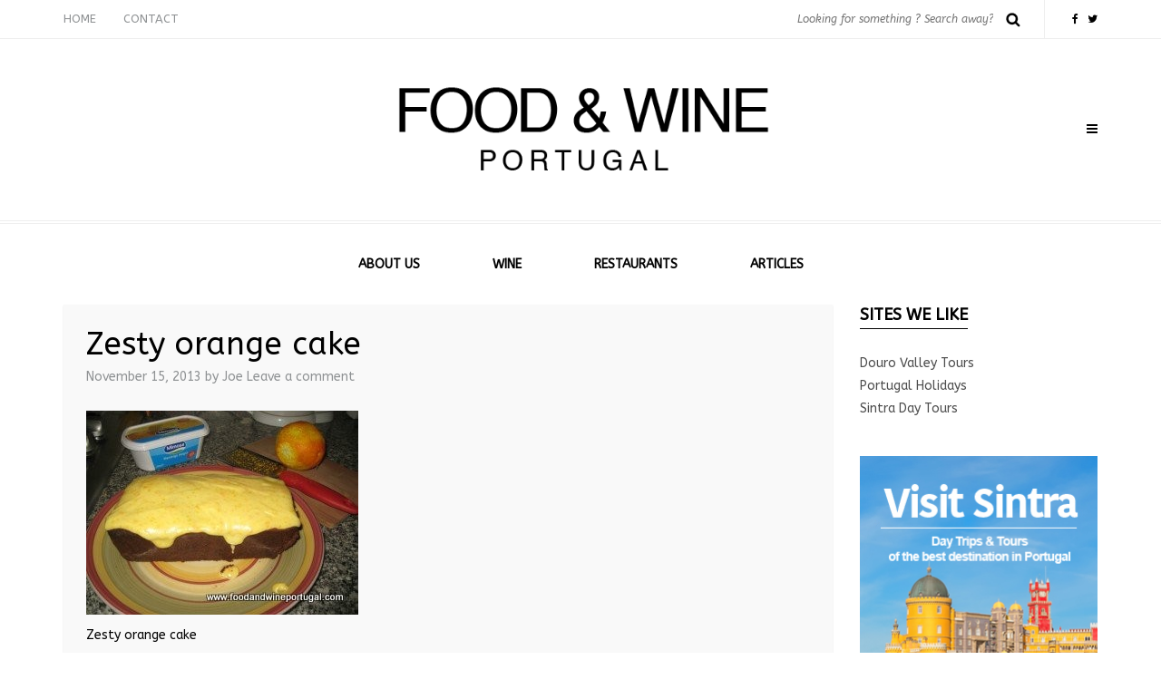

--- FILE ---
content_type: text/html; charset=UTF-8
request_url: https://foodandwineportugal.com/articles/the-a-to-z-of-portuguese-food-part-8/attachment/zest/
body_size: 13877
content:
<!DOCTYPE html>
<html lang="en-GB">
<head>
<meta name="viewport" content="width=device-width, initial-scale=1.0, maximum-scale=1.0, user-scalable=no" />
<meta charset="UTF-8" />
<meta name="viewport" content="width=device-width" />
<link rel="profile" href="http://gmpg.org/xfn/11" />
<link rel="pingback" href="https://foodandwineportugal.com/xmlrpc.php" />
<meta name='robots' content='index, follow, max-image-preview:large, max-snippet:-1, max-video-preview:-1' />

	<!-- This site is optimized with the Yoast SEO plugin v26.8 - https://yoast.com/product/yoast-seo-wordpress/ -->
	<title>Zesty orange cake - Portugal Wine &amp; Food. Recipes &amp; Restaurants in Portugal.</title>
	<link rel="canonical" href="https://foodandwineportugal.com/articles/the-a-to-z-of-portuguese-food-part-8/attachment/zest/" />
	<meta property="og:locale" content="en_GB" />
	<meta property="og:type" content="article" />
	<meta property="og:title" content="Zesty orange cake - Portugal Wine &amp; Food. Recipes &amp; Restaurants in Portugal." />
	<meta property="og:description" content="Zesty orange cake" />
	<meta property="og:url" content="https://foodandwineportugal.com/articles/the-a-to-z-of-portuguese-food-part-8/attachment/zest/" />
	<meta property="og:site_name" content="Portugal Wine &amp; Food. Recipes &amp; Restaurants in Portugal." />
	<meta property="og:image" content="https://foodandwineportugal.com/articles/the-a-to-z-of-portuguese-food-part-8/attachment/zest" />
	<meta property="og:image:width" content="300" />
	<meta property="og:image:height" content="225" />
	<meta property="og:image:type" content="image/jpeg" />
	<meta name="twitter:card" content="summary_large_image" />
	<script type="application/ld+json" class="yoast-schema-graph">{"@context":"https://schema.org","@graph":[{"@type":"WebPage","@id":"https://foodandwineportugal.com/articles/the-a-to-z-of-portuguese-food-part-8/attachment/zest/","url":"https://foodandwineportugal.com/articles/the-a-to-z-of-portuguese-food-part-8/attachment/zest/","name":"Zesty orange cake - Portugal Wine &amp; Food. Recipes &amp; Restaurants in Portugal.","isPartOf":{"@id":"https://project1-jy5jclruhk.live-website.com/#website"},"primaryImageOfPage":{"@id":"https://foodandwineportugal.com/articles/the-a-to-z-of-portuguese-food-part-8/attachment/zest/#primaryimage"},"image":{"@id":"https://foodandwineportugal.com/articles/the-a-to-z-of-portuguese-food-part-8/attachment/zest/#primaryimage"},"thumbnailUrl":"https://foodandwineportugal.com/wp-content/uploads/2013/11/Zest.jpg","datePublished":"2013-11-15T12:16:53+00:00","breadcrumb":{"@id":"https://foodandwineportugal.com/articles/the-a-to-z-of-portuguese-food-part-8/attachment/zest/#breadcrumb"},"inLanguage":"en-GB","potentialAction":[{"@type":"ReadAction","target":["https://foodandwineportugal.com/articles/the-a-to-z-of-portuguese-food-part-8/attachment/zest/"]}]},{"@type":"ImageObject","inLanguage":"en-GB","@id":"https://foodandwineportugal.com/articles/the-a-to-z-of-portuguese-food-part-8/attachment/zest/#primaryimage","url":"https://foodandwineportugal.com/wp-content/uploads/2013/11/Zest.jpg","contentUrl":"https://foodandwineportugal.com/wp-content/uploads/2013/11/Zest.jpg","width":300,"height":225,"caption":"Zesty orange cake"},{"@type":"BreadcrumbList","@id":"https://foodandwineportugal.com/articles/the-a-to-z-of-portuguese-food-part-8/attachment/zest/#breadcrumb","itemListElement":[{"@type":"ListItem","position":1,"name":"Home","item":"https://project1-jy5jclruhk.live-website.com/"},{"@type":"ListItem","position":2,"name":"The A to Z of Portuguese Food – Part 8","item":"https://project1-jy5jclruhk.live-website.com/articles/the-a-to-z-of-portuguese-food-part-8/"},{"@type":"ListItem","position":3,"name":"Zesty orange cake"}]},{"@type":"WebSite","@id":"https://project1-jy5jclruhk.live-website.com/#website","url":"https://project1-jy5jclruhk.live-website.com/","name":"Portugal Wine &amp; Food. Recipes &amp; Restaurants in Portugal.","description":"","potentialAction":[{"@type":"SearchAction","target":{"@type":"EntryPoint","urlTemplate":"https://project1-jy5jclruhk.live-website.com/?s={search_term_string}"},"query-input":{"@type":"PropertyValueSpecification","valueRequired":true,"valueName":"search_term_string"}}],"inLanguage":"en-GB"}]}</script>
	<!-- / Yoast SEO plugin. -->


<link rel='dns-prefetch' href='//fonts.googleapis.com' />
<link rel="alternate" type="application/rss+xml" title="Portugal Wine &amp; Food. Recipes &amp; Restaurants in Portugal. &raquo; Feed" href="https://foodandwineportugal.com/feed/" />
<link rel="alternate" type="application/rss+xml" title="Portugal Wine &amp; Food. Recipes &amp; Restaurants in Portugal. &raquo; Comments Feed" href="https://foodandwineportugal.com/comments/feed/" />
<link rel="alternate" type="application/rss+xml" title="Portugal Wine &amp; Food. Recipes &amp; Restaurants in Portugal. &raquo; Zesty orange cake Comments Feed" href="https://foodandwineportugal.com/articles/the-a-to-z-of-portuguese-food-part-8/attachment/zest/feed/" />
<style id='wp-img-auto-sizes-contain-inline-css' type='text/css'>
img:is([sizes=auto i],[sizes^="auto," i]){contain-intrinsic-size:3000px 1500px}
/*# sourceURL=wp-img-auto-sizes-contain-inline-css */
</style>
<link rel="stylesheet" href="https://foodandwineportugal.com/wp-content/plugins/instagram-feed/css/sbi-styles.min.css?ver=6.10.0">
<style id='wp-block-library-inline-css' type='text/css'>
:root{--wp-block-synced-color:#7a00df;--wp-block-synced-color--rgb:122,0,223;--wp-bound-block-color:var(--wp-block-synced-color);--wp-editor-canvas-background:#ddd;--wp-admin-theme-color:#007cba;--wp-admin-theme-color--rgb:0,124,186;--wp-admin-theme-color-darker-10:#006ba1;--wp-admin-theme-color-darker-10--rgb:0,107,160.5;--wp-admin-theme-color-darker-20:#005a87;--wp-admin-theme-color-darker-20--rgb:0,90,135;--wp-admin-border-width-focus:2px}@media (min-resolution:192dpi){:root{--wp-admin-border-width-focus:1.5px}}.wp-element-button{cursor:pointer}:root .has-very-light-gray-background-color{background-color:#eee}:root .has-very-dark-gray-background-color{background-color:#313131}:root .has-very-light-gray-color{color:#eee}:root .has-very-dark-gray-color{color:#313131}:root .has-vivid-green-cyan-to-vivid-cyan-blue-gradient-background{background:linear-gradient(135deg,#00d084,#0693e3)}:root .has-purple-crush-gradient-background{background:linear-gradient(135deg,#34e2e4,#4721fb 50%,#ab1dfe)}:root .has-hazy-dawn-gradient-background{background:linear-gradient(135deg,#faaca8,#dad0ec)}:root .has-subdued-olive-gradient-background{background:linear-gradient(135deg,#fafae1,#67a671)}:root .has-atomic-cream-gradient-background{background:linear-gradient(135deg,#fdd79a,#004a59)}:root .has-nightshade-gradient-background{background:linear-gradient(135deg,#330968,#31cdcf)}:root .has-midnight-gradient-background{background:linear-gradient(135deg,#020381,#2874fc)}:root{--wp--preset--font-size--normal:16px;--wp--preset--font-size--huge:42px}.has-regular-font-size{font-size:1em}.has-larger-font-size{font-size:2.625em}.has-normal-font-size{font-size:var(--wp--preset--font-size--normal)}.has-huge-font-size{font-size:var(--wp--preset--font-size--huge)}.has-text-align-center{text-align:center}.has-text-align-left{text-align:left}.has-text-align-right{text-align:right}.has-fit-text{white-space:nowrap!important}#end-resizable-editor-section{display:none}.aligncenter{clear:both}.items-justified-left{justify-content:flex-start}.items-justified-center{justify-content:center}.items-justified-right{justify-content:flex-end}.items-justified-space-between{justify-content:space-between}.screen-reader-text{border:0;clip-path:inset(50%);height:1px;margin:-1px;overflow:hidden;padding:0;position:absolute;width:1px;word-wrap:normal!important}.screen-reader-text:focus{background-color:#ddd;clip-path:none;color:#444;display:block;font-size:1em;height:auto;left:5px;line-height:normal;padding:15px 23px 14px;text-decoration:none;top:5px;width:auto;z-index:100000}html :where(.has-border-color){border-style:solid}html :where([style*=border-top-color]){border-top-style:solid}html :where([style*=border-right-color]){border-right-style:solid}html :where([style*=border-bottom-color]){border-bottom-style:solid}html :where([style*=border-left-color]){border-left-style:solid}html :where([style*=border-width]){border-style:solid}html :where([style*=border-top-width]){border-top-style:solid}html :where([style*=border-right-width]){border-right-style:solid}html :where([style*=border-bottom-width]){border-bottom-style:solid}html :where([style*=border-left-width]){border-left-style:solid}html :where(img[class*=wp-image-]){height:auto;max-width:100%}:where(figure){margin:0 0 1em}html :where(.is-position-sticky){--wp-admin--admin-bar--position-offset:var(--wp-admin--admin-bar--height,0px)}@media screen and (max-width:600px){html :where(.is-position-sticky){--wp-admin--admin-bar--position-offset:0px}}

/*# sourceURL=wp-block-library-inline-css */
</style><style id='global-styles-inline-css' type='text/css'>
:root{--wp--preset--aspect-ratio--square: 1;--wp--preset--aspect-ratio--4-3: 4/3;--wp--preset--aspect-ratio--3-4: 3/4;--wp--preset--aspect-ratio--3-2: 3/2;--wp--preset--aspect-ratio--2-3: 2/3;--wp--preset--aspect-ratio--16-9: 16/9;--wp--preset--aspect-ratio--9-16: 9/16;--wp--preset--color--black: #000000;--wp--preset--color--cyan-bluish-gray: #abb8c3;--wp--preset--color--white: #ffffff;--wp--preset--color--pale-pink: #f78da7;--wp--preset--color--vivid-red: #cf2e2e;--wp--preset--color--luminous-vivid-orange: #ff6900;--wp--preset--color--luminous-vivid-amber: #fcb900;--wp--preset--color--light-green-cyan: #7bdcb5;--wp--preset--color--vivid-green-cyan: #00d084;--wp--preset--color--pale-cyan-blue: #8ed1fc;--wp--preset--color--vivid-cyan-blue: #0693e3;--wp--preset--color--vivid-purple: #9b51e0;--wp--preset--gradient--vivid-cyan-blue-to-vivid-purple: linear-gradient(135deg,rgb(6,147,227) 0%,rgb(155,81,224) 100%);--wp--preset--gradient--light-green-cyan-to-vivid-green-cyan: linear-gradient(135deg,rgb(122,220,180) 0%,rgb(0,208,130) 100%);--wp--preset--gradient--luminous-vivid-amber-to-luminous-vivid-orange: linear-gradient(135deg,rgb(252,185,0) 0%,rgb(255,105,0) 100%);--wp--preset--gradient--luminous-vivid-orange-to-vivid-red: linear-gradient(135deg,rgb(255,105,0) 0%,rgb(207,46,46) 100%);--wp--preset--gradient--very-light-gray-to-cyan-bluish-gray: linear-gradient(135deg,rgb(238,238,238) 0%,rgb(169,184,195) 100%);--wp--preset--gradient--cool-to-warm-spectrum: linear-gradient(135deg,rgb(74,234,220) 0%,rgb(151,120,209) 20%,rgb(207,42,186) 40%,rgb(238,44,130) 60%,rgb(251,105,98) 80%,rgb(254,248,76) 100%);--wp--preset--gradient--blush-light-purple: linear-gradient(135deg,rgb(255,206,236) 0%,rgb(152,150,240) 100%);--wp--preset--gradient--blush-bordeaux: linear-gradient(135deg,rgb(254,205,165) 0%,rgb(254,45,45) 50%,rgb(107,0,62) 100%);--wp--preset--gradient--luminous-dusk: linear-gradient(135deg,rgb(255,203,112) 0%,rgb(199,81,192) 50%,rgb(65,88,208) 100%);--wp--preset--gradient--pale-ocean: linear-gradient(135deg,rgb(255,245,203) 0%,rgb(182,227,212) 50%,rgb(51,167,181) 100%);--wp--preset--gradient--electric-grass: linear-gradient(135deg,rgb(202,248,128) 0%,rgb(113,206,126) 100%);--wp--preset--gradient--midnight: linear-gradient(135deg,rgb(2,3,129) 0%,rgb(40,116,252) 100%);--wp--preset--font-size--small: 13px;--wp--preset--font-size--medium: 20px;--wp--preset--font-size--large: 36px;--wp--preset--font-size--x-large: 42px;--wp--preset--spacing--20: 0.44rem;--wp--preset--spacing--30: 0.67rem;--wp--preset--spacing--40: 1rem;--wp--preset--spacing--50: 1.5rem;--wp--preset--spacing--60: 2.25rem;--wp--preset--spacing--70: 3.38rem;--wp--preset--spacing--80: 5.06rem;--wp--preset--shadow--natural: 6px 6px 9px rgba(0, 0, 0, 0.2);--wp--preset--shadow--deep: 12px 12px 50px rgba(0, 0, 0, 0.4);--wp--preset--shadow--sharp: 6px 6px 0px rgba(0, 0, 0, 0.2);--wp--preset--shadow--outlined: 6px 6px 0px -3px rgb(255, 255, 255), 6px 6px rgb(0, 0, 0);--wp--preset--shadow--crisp: 6px 6px 0px rgb(0, 0, 0);}:where(.is-layout-flex){gap: 0.5em;}:where(.is-layout-grid){gap: 0.5em;}body .is-layout-flex{display: flex;}.is-layout-flex{flex-wrap: wrap;align-items: center;}.is-layout-flex > :is(*, div){margin: 0;}body .is-layout-grid{display: grid;}.is-layout-grid > :is(*, div){margin: 0;}:where(.wp-block-columns.is-layout-flex){gap: 2em;}:where(.wp-block-columns.is-layout-grid){gap: 2em;}:where(.wp-block-post-template.is-layout-flex){gap: 1.25em;}:where(.wp-block-post-template.is-layout-grid){gap: 1.25em;}.has-black-color{color: var(--wp--preset--color--black) !important;}.has-cyan-bluish-gray-color{color: var(--wp--preset--color--cyan-bluish-gray) !important;}.has-white-color{color: var(--wp--preset--color--white) !important;}.has-pale-pink-color{color: var(--wp--preset--color--pale-pink) !important;}.has-vivid-red-color{color: var(--wp--preset--color--vivid-red) !important;}.has-luminous-vivid-orange-color{color: var(--wp--preset--color--luminous-vivid-orange) !important;}.has-luminous-vivid-amber-color{color: var(--wp--preset--color--luminous-vivid-amber) !important;}.has-light-green-cyan-color{color: var(--wp--preset--color--light-green-cyan) !important;}.has-vivid-green-cyan-color{color: var(--wp--preset--color--vivid-green-cyan) !important;}.has-pale-cyan-blue-color{color: var(--wp--preset--color--pale-cyan-blue) !important;}.has-vivid-cyan-blue-color{color: var(--wp--preset--color--vivid-cyan-blue) !important;}.has-vivid-purple-color{color: var(--wp--preset--color--vivid-purple) !important;}.has-black-background-color{background-color: var(--wp--preset--color--black) !important;}.has-cyan-bluish-gray-background-color{background-color: var(--wp--preset--color--cyan-bluish-gray) !important;}.has-white-background-color{background-color: var(--wp--preset--color--white) !important;}.has-pale-pink-background-color{background-color: var(--wp--preset--color--pale-pink) !important;}.has-vivid-red-background-color{background-color: var(--wp--preset--color--vivid-red) !important;}.has-luminous-vivid-orange-background-color{background-color: var(--wp--preset--color--luminous-vivid-orange) !important;}.has-luminous-vivid-amber-background-color{background-color: var(--wp--preset--color--luminous-vivid-amber) !important;}.has-light-green-cyan-background-color{background-color: var(--wp--preset--color--light-green-cyan) !important;}.has-vivid-green-cyan-background-color{background-color: var(--wp--preset--color--vivid-green-cyan) !important;}.has-pale-cyan-blue-background-color{background-color: var(--wp--preset--color--pale-cyan-blue) !important;}.has-vivid-cyan-blue-background-color{background-color: var(--wp--preset--color--vivid-cyan-blue) !important;}.has-vivid-purple-background-color{background-color: var(--wp--preset--color--vivid-purple) !important;}.has-black-border-color{border-color: var(--wp--preset--color--black) !important;}.has-cyan-bluish-gray-border-color{border-color: var(--wp--preset--color--cyan-bluish-gray) !important;}.has-white-border-color{border-color: var(--wp--preset--color--white) !important;}.has-pale-pink-border-color{border-color: var(--wp--preset--color--pale-pink) !important;}.has-vivid-red-border-color{border-color: var(--wp--preset--color--vivid-red) !important;}.has-luminous-vivid-orange-border-color{border-color: var(--wp--preset--color--luminous-vivid-orange) !important;}.has-luminous-vivid-amber-border-color{border-color: var(--wp--preset--color--luminous-vivid-amber) !important;}.has-light-green-cyan-border-color{border-color: var(--wp--preset--color--light-green-cyan) !important;}.has-vivid-green-cyan-border-color{border-color: var(--wp--preset--color--vivid-green-cyan) !important;}.has-pale-cyan-blue-border-color{border-color: var(--wp--preset--color--pale-cyan-blue) !important;}.has-vivid-cyan-blue-border-color{border-color: var(--wp--preset--color--vivid-cyan-blue) !important;}.has-vivid-purple-border-color{border-color: var(--wp--preset--color--vivid-purple) !important;}.has-vivid-cyan-blue-to-vivid-purple-gradient-background{background: var(--wp--preset--gradient--vivid-cyan-blue-to-vivid-purple) !important;}.has-light-green-cyan-to-vivid-green-cyan-gradient-background{background: var(--wp--preset--gradient--light-green-cyan-to-vivid-green-cyan) !important;}.has-luminous-vivid-amber-to-luminous-vivid-orange-gradient-background{background: var(--wp--preset--gradient--luminous-vivid-amber-to-luminous-vivid-orange) !important;}.has-luminous-vivid-orange-to-vivid-red-gradient-background{background: var(--wp--preset--gradient--luminous-vivid-orange-to-vivid-red) !important;}.has-very-light-gray-to-cyan-bluish-gray-gradient-background{background: var(--wp--preset--gradient--very-light-gray-to-cyan-bluish-gray) !important;}.has-cool-to-warm-spectrum-gradient-background{background: var(--wp--preset--gradient--cool-to-warm-spectrum) !important;}.has-blush-light-purple-gradient-background{background: var(--wp--preset--gradient--blush-light-purple) !important;}.has-blush-bordeaux-gradient-background{background: var(--wp--preset--gradient--blush-bordeaux) !important;}.has-luminous-dusk-gradient-background{background: var(--wp--preset--gradient--luminous-dusk) !important;}.has-pale-ocean-gradient-background{background: var(--wp--preset--gradient--pale-ocean) !important;}.has-electric-grass-gradient-background{background: var(--wp--preset--gradient--electric-grass) !important;}.has-midnight-gradient-background{background: var(--wp--preset--gradient--midnight) !important;}.has-small-font-size{font-size: var(--wp--preset--font-size--small) !important;}.has-medium-font-size{font-size: var(--wp--preset--font-size--medium) !important;}.has-large-font-size{font-size: var(--wp--preset--font-size--large) !important;}.has-x-large-font-size{font-size: var(--wp--preset--font-size--x-large) !important;}
/*# sourceURL=global-styles-inline-css */
</style>

<style id='classic-theme-styles-inline-css' type='text/css'>
/*! This file is auto-generated */
.wp-block-button__link{color:#fff;background-color:#32373c;border-radius:9999px;box-shadow:none;text-decoration:none;padding:calc(.667em + 2px) calc(1.333em + 2px);font-size:1.125em}.wp-block-file__button{background:#32373c;color:#fff;text-decoration:none}
/*# sourceURL=/wp-includes/css/classic-themes.min.css */
</style>
<link rel="stylesheet" href="https://foodandwineportugal.com/wp-content/plugins/contact-form-7/includes/css/styles.css?ver=6.1.4">
<link rel="stylesheet" href="https://foodandwineportugal.com/wp-content/plugins/responsive-lightbox/assets/swipebox/swipebox.min.css?ver=1.5.2">
<link rel="stylesheet" href="https://foodandwineportugal.com/wp-content/plugins/mailchimp-for-wp/assets/css/form-basic.css?ver=4.11.1">
<link rel="stylesheet" href="https://foodandwineportugal.com/wp-content/themes/piemont/css/bootstrap.css?ver=6.9">
<link rel="stylesheet" href="//fonts.googleapis.com/css?family=ABeeZee%3A400%7CABeeZee%3A400%2C400italic%2C700%2C700italic&#038;ver=1.0">
<link rel="stylesheet" href="https://foodandwineportugal.com/wp-content/themes/piemont/js/owl-carousel/owl.carousel.css?ver=6.9">
<link rel="stylesheet" href="https://foodandwineportugal.com/wp-content/themes/piemont/js/owl-carousel/owl.theme.css?ver=6.9">
<link rel="stylesheet" href="https://foodandwineportugal.com/wp-content/themes/piemont/style.css?ver=1.0">
<link rel="stylesheet" href="https://foodandwineportugal.com/wp-content/themes/piemont/responsive.css?ver=all">
<link rel="stylesheet" href="https://foodandwineportugal.com/wp-content/themes/piemont/css/animations.css?ver=6.9">
<link rel="stylesheet" href="https://foodandwineportugal.com/wp-content/themes/piemont/css/font-awesome.css?ver=6.9">
<link rel="stylesheet" href="https://foodandwineportugal.com/wp-content/themes/piemont/js/select2/select2.css?ver=6.9">
<link rel="stylesheet" href="https://foodandwineportugal.com/wp-content/themes/piemont/css/offcanvasmenu.css?ver=6.9">
<link rel="stylesheet" href="https://foodandwineportugal.com/wp-content/themes/piemont/css/nanoscroller.css?ver=6.9">
<link rel="stylesheet" href="https://foodandwineportugal.com/wp-content/themes/piemont/css/idangerous.swiper.css?ver=6.9">
<link rel="stylesheet" href="https://foodandwineportugal.com/wp-includes/css/dashicons.min.css?ver=6.9">
<link rel="stylesheet" href="https://foodandwineportugal.com/wp-includes/js/thickbox/thickbox.css?ver=6.9">
<link rel="stylesheet" href="https://foodandwineportugal.com/wp-content/uploads/style-cache-piemont.css?ver=6.9">
<script type="text/javascript" src="https://foodandwineportugal.com/wp-includes/js/jquery/jquery.min.js?ver=3.7.1" id="jquery-core-js"></script>
<script type="text/javascript" src="https://foodandwineportugal.com/wp-includes/js/jquery/jquery-migrate.min.js?ver=3.4.1" id="jquery-migrate-js"></script>
<script type="text/javascript" src="https://foodandwineportugal.com/wp-content/plugins/responsive-lightbox/assets/dompurify/purify.min.js?ver=3.3.1" id="dompurify-js"></script>
<script type="text/javascript" id="responsive-lightbox-sanitizer-js-before">
/* <![CDATA[ */
window.RLG = window.RLG || {}; window.RLG.sanitizeAllowedHosts = ["youtube.com","www.youtube.com","youtu.be","vimeo.com","player.vimeo.com"];
//# sourceURL=responsive-lightbox-sanitizer-js-before
/* ]]> */
</script>
<script type="text/javascript" src="https://foodandwineportugal.com/wp-content/plugins/responsive-lightbox/js/sanitizer.js?ver=2.6.1" id="responsive-lightbox-sanitizer-js"></script>
<script type="text/javascript" src="https://foodandwineportugal.com/wp-content/plugins/responsive-lightbox/assets/swipebox/jquery.swipebox.min.js?ver=1.5.2" id="responsive-lightbox-swipebox-js"></script>
<script type="text/javascript" src="https://foodandwineportugal.com/wp-includes/js/underscore.min.js?ver=1.13.7" id="underscore-js"></script>
<script type="text/javascript" src="https://foodandwineportugal.com/wp-content/plugins/responsive-lightbox/assets/infinitescroll/infinite-scroll.pkgd.min.js?ver=4.0.1" id="responsive-lightbox-infinite-scroll-js"></script>
<script type="text/javascript" id="responsive-lightbox-js-before">
/* <![CDATA[ */
var rlArgs = {"script":"swipebox","selector":"lightbox","customEvents":"","activeGalleries":true,"animation":true,"hideCloseButtonOnMobile":false,"removeBarsOnMobile":false,"hideBars":true,"hideBarsDelay":5000,"videoMaxWidth":1080,"useSVG":true,"loopAtEnd":false,"woocommerce_gallery":false,"ajaxurl":"https:\/\/foodandwineportugal.com\/wp-admin\/admin-ajax.php","nonce":"28d40b1162","preview":false,"postId":1062,"scriptExtension":false};

//# sourceURL=responsive-lightbox-js-before
/* ]]> */
</script>
<script type="text/javascript" src="https://foodandwineportugal.com/wp-content/plugins/responsive-lightbox/js/front.js?ver=2.6.1" id="responsive-lightbox-js"></script>
<script type="text/javascript" src="https://foodandwineportugal.com/wp-content/uploads/js-cache-piemont.js?ver=6.9" id="js-cache-piemont-js"></script>
<script src="https://analytics.ahrefs.com/analytics.js" data-key="1h3hG1hGyj7qWDF079w4/Q" async></script>
<link rel="icon" href="https://foodandwineportugal.com/wp-content/uploads/2015/10/logo-32x32.png" sizes="32x32" />
<link rel="icon" href="https://foodandwineportugal.com/wp-content/uploads/2015/10/logo.png" sizes="192x192" />
<link rel="apple-touch-icon" href="https://foodandwineportugal.com/wp-content/uploads/2015/10/logo.png" />
<meta name="msapplication-TileImage" content="https://foodandwineportugal.com/wp-content/uploads/2015/10/logo.png" />
</head>
<body class="attachment wp-singular attachment-template-default single single-attachment postid-1062 attachmentid-1062 attachment-jpeg wp-theme-piemont blog-style-3 blog-slider-enable">


<div class="header-menu-bg sticky-header menu_white">
  <div class="header-menu">
    <div class="container">
      <div class="row">
          <div class="col-md-6">
          <div class="menu-top-menu-container-toggle"></div>
          <div class="menu-top-menu-new-container"><ul id="menu-top-menu-new" class="links"><li id="menu-item-1419" class="menu-item menu-item-type-custom menu-item-object-custom menu-item-home menu-item-1419"><a href="https://foodandwineportugal.com">HOME</a></li>
<li id="menu-item-1418" class="menu-item menu-item-type-custom menu-item-object-custom menu-item-1418"><a href="https://foodandwineportugal.com/contact-us/">CONTACT</a></li>
</ul></div>        </div>
        <div class="col-md-6">

            <div class="header-info-text"><a href="https://www.facebook.com/visitportugalholidays" target="_blank" class="a-facebook"><i class="fa fa-facebook"></i></a><a href="https://twitter.com/PortugalHols" target="_blank" class="a-twitter"><i class="fa fa-twitter"></i></a></div>            <div class="search-bar-header">
              	<form method="get" id="searchform" class="searchform" action="https://foodandwineportugal.com/" role="search">
		<input type="search" class="field" name="s" value="" id="s" placeholder="Looking for something ? Search away?" />
		<input type="submit" class="submit btn" id="searchsubmit" value="Search" />
	</form>
            </div>
        </div>


      </div>
    </div>
  </div>
</div>

<header>
<div class="container header-logo-center">
  <div class="row">
    <div class="col-md-12">

      <div class="header-left">
              </div>

      <div class="header-center">
            <div class="logo">
    <a class="logo-link" href="https://foodandwineportugal.com"><img src="https://foodandwineportugal.com/wp-content/uploads/2015/10/logo-FW.png" alt="Portugal Wine &amp; Food. Recipes &amp; Restaurants in Portugal."></a>
        </div>
          </div>

      <div class="header-right">
            <ul class="header-nav">
                <li class="float-sidebar-toggle"><div id="st-sidebar-trigger-effects"><a class="float-sidebar-toggle-btn" data-effect="st-sidebar-effect-2"><i class="fa fa-bars"></i></a></div></li>
            </ul>
      </div>
    </div>
  </div>

</div>

        <div class="mainmenu-belowheader menu_light mainmenu-uppercase mainmenu-normalfont mainmenu-downarrow menu-center">
        <div class="mainmenu-belowheader-spacer"></div>
        <div id="navbar" class="navbar navbar-default clearfix">
          <div class="navbar-inner">
              <div class="container">

              <div class="navbar-toggle" data-toggle="collapse" data-target=".collapse">
                Menu              </div>

              <div class="navbar-collapse collapse"><ul id="menu-header-menu-1" class="nav"><li id="menu-item-1416" class=" menu-item menu-item-type-custom menu-item-object-custom"><a href="https://foodandwineportugal.com/about-us/">ABOUT US</a></li>
<li id="menu-item-1415" class=" menu-item menu-item-type-custom menu-item-object-custom"><a href="https://foodandwineportugal.com/category/wine/">WINE</a></li>
<li id="menu-item-1414" class=" menu-item menu-item-type-custom menu-item-object-custom"><a href="https://foodandwineportugal.com/category/restaurants/">RESTAURANTS</a></li>
<li id="menu-item-1412" class=" menu-item menu-item-type-custom menu-item-object-custom"><a href="https://foodandwineportugal.com/category/articles/">ARTICLES</a></li>
</ul></div>              </div>
          </div>
        </div>
    </div>
    
    </header>


	
<div class="content-block">
<div class="post-container container">
	<div class="row">
		<div class="col-md-9">
			<div class="blog-post blog-post-single clearfix">
				<article id="post-1062" class="post-1062 attachment type-attachment status-inherit hentry">
							<div class="post-content-wrapper">

								<div class="post-content">
																		
									<h1 class="entry-title post-header-title">Zesty orange cake</h1>
									<div class="post-info clearfix">
										<span>November 15, 2013</span>
																														<span>by Joe</span>
										
																														<span class="comments-count"><a href="https://foodandwineportugal.com/articles/the-a-to-z-of-portuguese-food-part-8/attachment/zest/#respond">Leave a comment</a></span>
										
										
									</div>
																																																								<div class="entry-content">
										<p class="attachment"><a href='https://foodandwineportugal.com/wp-content/uploads/2013/11/Zest.jpg' title="" data-rl_title="" class="rl-gallery-link" data-rl_caption="" data-rel="lightbox-gallery-0"><img fetchpriority="high" decoding="async" width="300" height="225" src="https://foodandwineportugal.com/wp-content/uploads/2013/11/Zest-300x225.jpg" class="attachment-medium size-medium" alt="Zesty orange cake" /></a></p>
<p>Zesty orange cake</p>
																			</div><!-- .entry-content -->


																		</div>

							</div>

				
				
									    <div class="post-social-wrapper">
        <div class="post-social-title show-social-share">
            <a><i class="fa fa-share-alt"></i> Share</a>
        </div>
        <div class="post-social">
            <a title="Share this" href="https://foodandwineportugal.com/articles/the-a-to-z-of-portuguese-food-part-8/attachment/zest/" data-title="Zesty orange cake" class="facebook-share"> <i class="fa fa-facebook"></i></a>
            <a title="Tweet this" href="https://foodandwineportugal.com/articles/the-a-to-z-of-portuguese-food-part-8/attachment/zest/" data-title="Zesty orange cake" class="twitter-share"> <i class="fa fa-twitter"></i></a>
            <a title="Share with Google Plus" href="https://foodandwineportugal.com/articles/the-a-to-z-of-portuguese-food-part-8/attachment/zest/" data-title="Zesty orange cake" class="googleplus-share"> <i class="fa fa-google-plus"></i></a>
            <a title="Pin this" href="https://foodandwineportugal.com/articles/the-a-to-z-of-portuguese-food-part-8/attachment/zest/" data-title="Zesty orange cake" data-image="" class="pinterest-share"> <i class="fa fa-pinterest"></i></a>
        </div>
        <div class="clear"></div>
    </div>
					


				</article>


			</div>

										
				<nav role="navigation" id="nav-below" class="navigation-post navigation-paging">

		<div class="container-fluid">
	<div class="row">
		<div class="col-md-12">
		<div class="nav-previous"><a href="https://foodandwineportugal.com/articles/the-a-to-z-of-portuguese-food-part-8/" rel="prev">Previous post</a></div>
				</div>
	</div>
	</div>
	
	</nav><!-- #nav-below -->
	
									
				<div id="comments" class="comments-area">

	
					<div class="comments-form-wrapper" id="comments-form-wrapper">
			<div id="respond" class="comment-respond">
		<h3 id="reply-title" class="comment-reply-title">Leave a Reply <small><a rel="nofollow" id="cancel-comment-reply-link" href="/articles/the-a-to-z-of-portuguese-food-part-8/attachment/zest/#respond" style="display:none;">Cancel reply</a></small></h3><form action="https://foodandwineportugal.com/wp-comments-post.php" method="post" id="commentform" class="comment-form"><p class="comment-notes"><span id="email-notes">Your email address will not be published.</span> <span class="required-field-message">Required fields are marked <span class="required">*</span></span></p><p class="comment-form-comment"><textarea id="comment" name="comment" cols="45" rows="8" aria-required="true"></textarea></p><p class="comment-form-author"><label for="author">Name<span class="required">*</span></label><input id="author" name="author" type="text" value="" size="30" aria-required='true' /></p>
<p class="comment-form-email"><label for="email">Email<span class="required">*</span></label><input id="email" name="email" type="text" value="" size="30" aria-required='true' /></p>
<p class="comment-form-url"><label for="url">Website</label><input id="url" name="url" type="text" value="" size="30" /></p>
<p class="comment-form-cookies-consent"><input id="wp-comment-cookies-consent" name="wp-comment-cookies-consent" type="checkbox" value="yes" /> <label for="wp-comment-cookies-consent">Save my name, email, and website in this browser for the next time I comment.</label></p>
<p class="form-submit"><input name="submit" type="submit" id="submit" class="submit" value="Post comment" /> <input type='hidden' name='comment_post_ID' value='1062' id='comment_post_ID' />
<input type='hidden' name='comment_parent' id='comment_parent' value='0' />
</p></form>	</div><!-- #respond -->
			</div>
		
	


</div><!-- #comments -->



		</div>
				<div class="col-md-3 main-sidebar sidebar">
		<ul id="main-sidebar">
		  <li id="text-9" class="widget widget_text"><h2 class="widgettitle">Sites we like</h2>
			<div class="textwidget"><a href="http://dourotours.co.uk">Douro Valley Tours</a><br>
<a href="http://portugalholidays.com">Portugal Holidays</a><br>
<a href="http://sintratours.co.uk">Sintra Day Tours</a><br></div>
		</li>
<li id="text-6" class="widget widget_text">			<div class="textwidget"><a href="http://sintratours.co.uk"><img src="https://foodandwineportugal.com/wp-content/uploads/2015/12/sintra.jpg" alt="Sintra Tours"/></a></div>
		</li>
<li id="categories-3" class="widget widget_categories"><h2 class="widgettitle">Categories</h2>

			<ul>
					<li class="cat-item cat-item-2"><a href="https://foodandwineportugal.com/category/articles/">articles</a> (46)
</li>
	<li class="cat-item cat-item-3"><a href="https://foodandwineportugal.com/category/cheese/">cheese</a> (4)
</li>
	<li class="cat-item cat-item-33"><a href="https://foodandwineportugal.com/category/recipes/desserts/">desserts</a> (6)
</li>
	<li class="cat-item cat-item-4"><a href="https://foodandwineportugal.com/category/drinks-cocktails/">drinks &amp; cocktails</a> (8)
</li>
	<li class="cat-item cat-item-438"><a href="https://foodandwineportugal.com/category/food/">Food</a> (3)
</li>
	<li class="cat-item cat-item-34"><a href="https://foodandwineportugal.com/category/recipes/main-courses/">main courses</a> (6)
</li>
	<li class="cat-item cat-item-5"><a href="https://foodandwineportugal.com/category/pickles-preserves/">pickles &amp; preserves</a> (3)
</li>
	<li class="cat-item cat-item-6"><a href="https://foodandwineportugal.com/category/ready-meals/">ready-meals</a> (3)
</li>
	<li class="cat-item cat-item-7"><a href="https://foodandwineportugal.com/category/recipes/">recipes</a> (8)
</li>
	<li class="cat-item cat-item-35"><a href="https://foodandwineportugal.com/category/wine/red-wine/">red wine</a> (14)
</li>
	<li class="cat-item cat-item-8"><a href="https://foodandwineportugal.com/category/restaurants/">restaurants</a> (40)
</li>
	<li class="cat-item cat-item-9"><a href="https://foodandwineportugal.com/category/restaurants/restaurants-almancil/">restaurants &#8211; Almancil</a> (1)
</li>
	<li class="cat-item cat-item-11"><a href="https://foodandwineportugal.com/category/restaurants/cabanas/">restaurants &#8211; Cabanas</a> (8)
</li>
	<li class="cat-item cat-item-12"><a href="https://foodandwineportugal.com/category/restaurants/lisbon/">restaurants &#8211; Cascais</a> (2)
</li>
	<li class="cat-item cat-item-13"><a href="https://foodandwineportugal.com/category/restaurants/restaurants-castro-marim-restaurants/">restaurants &#8211; Castro Marim</a> (1)
</li>
	<li class="cat-item cat-item-14"><a href="https://foodandwineportugal.com/category/restaurants/restaurants-estoi/">restaurants &#8211; Estoi</a> (1)
</li>
	<li class="cat-item cat-item-15"><a href="https://foodandwineportugal.com/category/restaurants/restaurants-evora/">restaurants &#8211; Evora</a> (1)
</li>
	<li class="cat-item cat-item-16"><a href="https://foodandwineportugal.com/category/restaurants/lagos/">restaurants &#8211; Lagos</a> (2)
</li>
	<li class="cat-item cat-item-17"><a href="https://foodandwineportugal.com/category/restaurants/restaurants-lisbon/">restaurants &#8211; Lisbon</a> (2)
</li>
	<li class="cat-item cat-item-18"><a href="https://foodandwineportugal.com/category/restaurants/moncarapacho/">restaurants &#8211; Moncarapacho</a> (2)
</li>
	<li class="cat-item cat-item-19"><a href="https://foodandwineportugal.com/category/restaurants/monte-gordo/">restaurants &#8211; Monte Gordo</a> (2)
</li>
	<li class="cat-item cat-item-20"><a href="https://foodandwineportugal.com/category/restaurants/restaurants-ponte-da-barca/">restaurants &#8211; Ponte da Barca</a> (1)
</li>
	<li class="cat-item cat-item-21"><a href="https://foodandwineportugal.com/category/restaurants/restaurants-portimao/">restaurants &#8211; Portimao</a> (3)
</li>
	<li class="cat-item cat-item-22"><a href="https://foodandwineportugal.com/category/restaurants/restaurants-santa-luzia/">restaurants &#8211; Santa Luzia</a> (1)
</li>
	<li class="cat-item cat-item-23"><a href="https://foodandwineportugal.com/category/restaurants/tavira-restaurants-2/">restaurants &#8211; Tavira</a> (9)
</li>
	<li class="cat-item cat-item-24"><a href="https://foodandwineportugal.com/category/restaurants/restaurants-vila-do-bispo/">restaurants &#8211; Vila do Bispo</a> (2)
</li>
	<li class="cat-item cat-item-25"><a href="https://foodandwineportugal.com/category/restaurants/restaurants-vilamoura/">restaurants &#8211; Vilamoura</a> (1)
</li>
	<li class="cat-item cat-item-36"><a href="https://foodandwineportugal.com/category/wine/rose-wine/">rose</a> (9)
</li>
	<li class="cat-item cat-item-26"><a href="https://foodandwineportugal.com/category/recipes/salads/">salads</a> (5)
</li>
	<li class="cat-item cat-item-27"><a href="https://foodandwineportugal.com/category/recipes/sauces/">sauces</a> (2)
</li>
	<li class="cat-item cat-item-28"><a href="https://foodandwineportugal.com/category/recipes/side-dishes/">side dishes</a> (1)
</li>
	<li class="cat-item cat-item-29"><a href="https://foodandwineportugal.com/category/snacks/">snacks</a> (8)
</li>
	<li class="cat-item cat-item-30"><a href="https://foodandwineportugal.com/category/recipes/soups/">soups</a> (1)
</li>
	<li class="cat-item cat-item-37"><a href="https://foodandwineportugal.com/category/wine/sparkling-wine/">sparkling wine</a> (2)
</li>
	<li class="cat-item cat-item-31"><a href="https://foodandwineportugal.com/category/recipes/starters/">starters</a> (2)
</li>
	<li class="cat-item cat-item-1"><a href="https://foodandwineportugal.com/category/uncategorized/">Uncategorized</a> (10)
</li>
	<li class="cat-item cat-item-38"><a href="https://foodandwineportugal.com/category/wine/vinho-verde/">vinho verde</a> (7)
</li>
	<li class="cat-item cat-item-39"><a href="https://foodandwineportugal.com/category/wine/white-wine/">white wine</a> (5)
</li>
	<li class="cat-item cat-item-32"><a href="https://foodandwineportugal.com/category/wine/">wine</a> (16)
</li>
			</ul>

			</li>
		</ul>
		</div>
			</div>
	</div>
</div>




<div class="footer-instagram-wrapper">
<div id="sb_instagram"  class="sbi sbi_mob_col_1 sbi_tab_col_2 sbi_col_4 sbi_width_resp" style="padding-bottom: 10px;"	 data-feedid="*1"  data-res="auto" data-cols="4" data-colsmobile="1" data-colstablet="2" data-num="20" data-nummobile="20" data-item-padding="5"	 data-shortcode-atts="{}"  data-postid="1062" data-locatornonce="65be42b189" data-imageaspectratio="1:1" data-sbi-flags="favorLocal">
	
	<div id="sbi_images"  style="gap: 10px;">
			</div>

	<div id="sbi_load" >

	
			<span class="sbi_follow_btn sbi_custom" >
			<a target="_blank"
				rel="nofollow noopener"  href="https://www.instagram.com/chimineashop/" style="background: rgb(64,139,209);">
				<svg class="svg-inline--fa fa-instagram fa-w-14" aria-hidden="true" data-fa-processed="" aria-label="Instagram" data-prefix="fab" data-icon="instagram" role="img" viewBox="0 0 448 512">
                    <path fill="currentColor" d="M224.1 141c-63.6 0-114.9 51.3-114.9 114.9s51.3 114.9 114.9 114.9S339 319.5 339 255.9 287.7 141 224.1 141zm0 189.6c-41.1 0-74.7-33.5-74.7-74.7s33.5-74.7 74.7-74.7 74.7 33.5 74.7 74.7-33.6 74.7-74.7 74.7zm146.4-194.3c0 14.9-12 26.8-26.8 26.8-14.9 0-26.8-12-26.8-26.8s12-26.8 26.8-26.8 26.8 12 26.8 26.8zm76.1 27.2c-1.7-35.9-9.9-67.7-36.2-93.9-26.2-26.2-58-34.4-93.9-36.2-37-2.1-147.9-2.1-184.9 0-35.8 1.7-67.6 9.9-93.9 36.1s-34.4 58-36.2 93.9c-2.1 37-2.1 147.9 0 184.9 1.7 35.9 9.9 67.7 36.2 93.9s58 34.4 93.9 36.2c37 2.1 147.9 2.1 184.9 0 35.9-1.7 67.7-9.9 93.9-36.2 26.2-26.2 34.4-58 36.2-93.9 2.1-37 2.1-147.8 0-184.8zM398.8 388c-7.8 19.6-22.9 34.7-42.6 42.6-29.5 11.7-99.5 9-132.1 9s-102.7 2.6-132.1-9c-19.6-7.8-34.7-22.9-42.6-42.6-11.7-29.5-9-99.5-9-132.1s-2.6-102.7 9-132.1c7.8-19.6 22.9-34.7 42.6-42.6 29.5-11.7 99.5-9 132.1-9s102.7-2.6 132.1 9c19.6 7.8 34.7 22.9 42.6 42.6 11.7 29.5 9 99.5 9 132.1s2.7 102.7-9 132.1z"></path>
                </svg>				<span>Follow on Instagram</span>
			</a>
		</span>
	
</div>
		<span class="sbi_resized_image_data" data-feed-id="*1"
		  data-resized="[]">
	</span>
	</div>

</div><div class="container-fluid container-fluid-footer">
  <div class="row">
            <footer class="footer-style-big">
      <div class="container">
      <div class="row">
                    <div class="col-md-12 footer-logo">
            <a class="logo-link" href="https://foodandwineportugal.com"><img src="https://foodandwineportugal.com/wp-content/uploads/2015/10/logo-small1.png" alt="Portugal Wine &amp; Food. Recipes &amp; Restaurants in Portugal." /></a>          </div>
                    <div class="col-md-6 footer-menu">
            <div class="menu-footer-menu-container"><ul id="menu-footer-menu" class="footer-links"><li id="menu-item-1341" class="menu-item menu-item-type-custom menu-item-object-custom menu-item-home menu-item-1341"><a href="https://foodandwineportugal.com">Home</a></li>
<li id="menu-item-1376" class="menu-item menu-item-type-post_type menu-item-object-page menu-item-1376"><a href="https://foodandwineportugal.com/about-us/">About us</a></li>
<li id="menu-item-1377" class="menu-item menu-item-type-post_type menu-item-object-page menu-item-1377"><a href="https://foodandwineportugal.com/contact-us/">Contact us</a></li>
</ul></div>          </div>
          <div class="col-md-6 copyright">
              Friends with <a href="http://portugalholidays.com" target="_blank" rel="noopener">Portugal Holidays</a>          </div>
                    <div class="col-md-12 footer-top-button">
             <div id="footer-top-button"></div>
          </div>
                </div>
      </div>
      <a id="top-link" href="#top"></a>
    </footer>

  </div>
</div>

      <nav id="offcanvas-sidebar-nav" class="st-sidebar-menu st-sidebar-effect-2">
      <div class="st-sidebar-menu-close-btn">×</div>
                  <div class="offcanvas-sidebar sidebar">
          <ul id="offcanvas-sidebar" class="clearfix">
            <li id="nav_menu-2" class="widget widget_nav_menu"><h2 class="widgettitle">Navigation</h2>
<div class="menu-header-menu-container"><ul id="menu-header-menu-2" class="menu"><li class="menu-item menu-item-type-custom menu-item-object-custom menu-item-1416"><a href="https://foodandwineportugal.com/about-us/">ABOUT US</a></li>
<li class="menu-item menu-item-type-custom menu-item-object-custom menu-item-1415"><a href="https://foodandwineportugal.com/category/wine/">WINE</a></li>
<li class="menu-item menu-item-type-custom menu-item-object-custom menu-item-1414"><a href="https://foodandwineportugal.com/category/restaurants/">RESTAURANTS</a></li>
<li class="menu-item menu-item-type-custom menu-item-object-custom menu-item-1412"><a href="https://foodandwineportugal.com/category/articles/">ARTICLES</a></li>
</ul></div></li>
<li id="text-7" class="widget widget_text"><h2 class="widgettitle">Food &#038; Wine Portugal</h2>
			<div class="textwidget"><br/>If you love Portugese Food & Wine as much as I do, then you'll hopefully enjoy this website. </div>
		</li>
<li id="tag_cloud-5" class="widget widget_tag_cloud"><h2 class="widgettitle">Tags</h2>
<div class="tagcloud"><a href="https://foodandwineportugal.com/tag/algarve-restaurant-review/" class="tag-cloud-link tag-link-53 tag-link-position-1" style="font-size: 10.048780487805pt;" aria-label="algarve restaurant review (3 items)">algarve restaurant review</a>
<a href="https://foodandwineportugal.com/tag/algarve-restaurant-reviews/" class="tag-cloud-link tag-link-54 tag-link-position-2" style="font-size: 10.048780487805pt;" aria-label="algarve restaurant reviews (3 items)">algarve restaurant reviews</a>
<a href="https://foodandwineportugal.com/tag/cabanas-restaurant-review/" class="tag-cloud-link tag-link-94 tag-link-position-3" style="font-size: 8pt;" aria-label="cabanas restaurant review (2 items)">cabanas restaurant review</a>
<a href="https://foodandwineportugal.com/tag/cabanas-restaurants/" class="tag-cloud-link tag-link-96 tag-link-position-4" style="font-size: 10.048780487805pt;" aria-label="cabanas restaurants (3 items)">cabanas restaurants</a>
<a href="https://foodandwineportugal.com/tag/casal-garcia/" class="tag-cloud-link tag-link-102 tag-link-position-5" style="font-size: 8pt;" aria-label="casal garcia (2 items)">casal garcia</a>
<a href="https://foodandwineportugal.com/tag/cheap-red-wine/" class="tag-cloud-link tag-link-108 tag-link-position-6" style="font-size: 8pt;" aria-label="cheap red wine (2 items)">cheap red wine</a>
<a href="https://foodandwineportugal.com/tag/chilli-boy/" class="tag-cloud-link tag-link-115 tag-link-position-7" style="font-size: 8pt;" aria-label="Chilli Boy (2 items)">Chilli Boy</a>
<a href="https://foodandwineportugal.com/tag/chinese-food-algarve/" class="tag-cloud-link tag-link-116 tag-link-position-8" style="font-size: 8pt;" aria-label="chinese food algarve (2 items)">chinese food algarve</a>
<a href="https://foodandwineportugal.com/tag/chocolate-mousse/" class="tag-cloud-link tag-link-123 tag-link-position-9" style="font-size: 8pt;" aria-label="chocolate mousse (2 items)">chocolate mousse</a>
<a href="https://foodandwineportugal.com/tag/chorizo/" class="tag-cloud-link tag-link-125 tag-link-position-10" style="font-size: 8pt;" aria-label="chorizo (2 items)">chorizo</a>
<a href="https://foodandwineportugal.com/tag/christmas-wine/" class="tag-cloud-link tag-link-132 tag-link-position-11" style="font-size: 8pt;" aria-label="christmas wine (2 items)">christmas wine</a>
<a href="https://foodandwineportugal.com/tag/continente/" class="tag-cloud-link tag-link-140 tag-link-position-12" style="font-size: 8pt;" aria-label="continente (2 items)">continente</a>
<a href="https://foodandwineportugal.com/tag/feijoada/" class="tag-cloud-link tag-link-167 tag-link-position-13" style="font-size: 10.048780487805pt;" aria-label="Feijoada (3 items)">Feijoada</a>
<a href="https://foodandwineportugal.com/tag/green-wine/" class="tag-cloud-link tag-link-185 tag-link-position-14" style="font-size: 8pt;" aria-label="green wine (2 items)">green wine</a>
<a href="https://foodandwineportugal.com/tag/iberico-ham/" class="tag-cloud-link tag-link-192 tag-link-position-15" style="font-size: 8pt;" aria-label="iberico ham (2 items)">iberico ham</a>
<a href="https://foodandwineportugal.com/tag/lisbon-restaurants/" class="tag-cloud-link tag-link-215 tag-link-position-16" style="font-size: 8pt;" aria-label="lisbon restaurants (2 items)">lisbon restaurants</a>
<a href="https://foodandwineportugal.com/tag/octopus/" class="tag-cloud-link tag-link-245 tag-link-position-17" style="font-size: 10.048780487805pt;" aria-label="octopus (3 items)">octopus</a>
<a href="https://foodandwineportugal.com/tag/porco-preto/" class="tag-cloud-link tag-link-270 tag-link-position-18" style="font-size: 10.048780487805pt;" aria-label="porco preto (3 items)">porco preto</a>
<a href="https://foodandwineportugal.com/tag/portugal-food/" class="tag-cloud-link tag-link-279 tag-link-position-19" style="font-size: 11.756097560976pt;" aria-label="portugal food (4 items)">portugal food</a>
<a href="https://foodandwineportugal.com/tag/portugal-wine/" class="tag-cloud-link tag-link-286 tag-link-position-20" style="font-size: 11.756097560976pt;" aria-label="portugal wine (4 items)">portugal wine</a>
<a href="https://foodandwineportugal.com/tag/portuguese-cuisine/" class="tag-cloud-link tag-link-294 tag-link-position-21" style="font-size: 10.048780487805pt;" aria-label="Portuguese cuisine (3 items)">Portuguese cuisine</a>
<a href="https://foodandwineportugal.com/tag/portuguese-food/" class="tag-cloud-link tag-link-297 tag-link-position-22" style="font-size: 19.951219512195pt;" aria-label="portuguese food (14 items)">portuguese food</a>
<a href="https://foodandwineportugal.com/tag/portuguese-recipes/" class="tag-cloud-link tag-link-303 tag-link-position-23" style="font-size: 17.560975609756pt;" aria-label="portuguese recipes (10 items)">portuguese recipes</a>
<a href="https://foodandwineportugal.com/tag/portuguese-red-wine/" class="tag-cloud-link tag-link-305 tag-link-position-24" style="font-size: 13.121951219512pt;" aria-label="Portuguese red wine (5 items)">Portuguese red wine</a>
<a href="https://foodandwineportugal.com/tag/portuguese-restaurants/" class="tag-cloud-link tag-link-306 tag-link-position-25" style="font-size: 13.121951219512pt;" aria-label="Portuguese restaurants (5 items)">Portuguese restaurants</a>
<a href="https://foodandwineportugal.com/tag/portuguese-rose-wine/" class="tag-cloud-link tag-link-309 tag-link-position-26" style="font-size: 8pt;" aria-label="Portuguese rose wine (2 items)">Portuguese rose wine</a>
<a href="https://foodandwineportugal.com/tag/portuguese-wine/" class="tag-cloud-link tag-link-316 tag-link-position-27" style="font-size: 22pt;" aria-label="portuguese wine (19 items)">portuguese wine</a>
<a href="https://foodandwineportugal.com/tag/quatro-aguas/" class="tag-cloud-link tag-link-328 tag-link-position-28" style="font-size: 8pt;" aria-label="quatro aguas (2 items)">quatro aguas</a>
<a href="https://foodandwineportugal.com/tag/recipes/" class="tag-cloud-link tag-link-337 tag-link-position-29" style="font-size: 10.048780487805pt;" aria-label="recipes (3 items)">recipes</a>
<a href="https://foodandwineportugal.com/tag/red-wine/" class="tag-cloud-link tag-link-338 tag-link-position-30" style="font-size: 18.243902439024pt;" aria-label="red wine (11 items)">red wine</a>
<a href="https://foodandwineportugal.com/tag/restaurant/" class="tag-cloud-link tag-link-342 tag-link-position-31" style="font-size: 8pt;" aria-label="restaurant (2 items)">restaurant</a>
<a href="https://foodandwineportugal.com/tag/restaurant-review/" class="tag-cloud-link tag-link-343 tag-link-position-32" style="font-size: 16.024390243902pt;" aria-label="restaurant review (8 items)">restaurant review</a>
<a href="https://foodandwineportugal.com/tag/restaurants/" class="tag-cloud-link tag-link-348 tag-link-position-33" style="font-size: 8pt;" aria-label="restaurants (2 items)">restaurants</a>
<a href="https://foodandwineportugal.com/tag/restaurants-moncarapacho/" class="tag-cloud-link tag-link-353 tag-link-position-34" style="font-size: 8pt;" aria-label="restaurants moncarapacho (2 items)">restaurants moncarapacho</a>
<a href="https://foodandwineportugal.com/tag/rose-wine/" class="tag-cloud-link tag-link-358 tag-link-position-35" style="font-size: 14.317073170732pt;" aria-label="rose (6 items)">rose</a>
<a href="https://foodandwineportugal.com/tag/takeaway/" class="tag-cloud-link tag-link-384 tag-link-position-36" style="font-size: 8pt;" aria-label="takeaway (2 items)">takeaway</a>
<a href="https://foodandwineportugal.com/tag/tavira/" class="tag-cloud-link tag-link-390 tag-link-position-37" style="font-size: 8pt;" aria-label="tavira (2 items)">tavira</a>
<a href="https://foodandwineportugal.com/tag/tavira-restaurant/" class="tag-cloud-link tag-link-394 tag-link-position-38" style="font-size: 11.756097560976pt;" aria-label="tavira restaurant (4 items)">tavira restaurant</a>
<a href="https://foodandwineportugal.com/tag/tavira-restaurant-reviews/" class="tag-cloud-link tag-link-397 tag-link-position-39" style="font-size: 8pt;" aria-label="tavira restaurant reviews (2 items)">tavira restaurant reviews</a>
<a href="https://foodandwineportugal.com/tag/tavira-restaurants/" class="tag-cloud-link tag-link-398 tag-link-position-40" style="font-size: 8pt;" aria-label="tavira restaurants (2 items)">tavira restaurants</a>
<a href="https://foodandwineportugal.com/tag/the-a-to-z-of-portuguese-food/" class="tag-cloud-link tag-link-458 tag-link-position-41" style="font-size: 11.756097560976pt;" aria-label="The A to Z of Portuguese Food (4 items)">The A to Z of Portuguese Food</a>
<a href="https://foodandwineportugal.com/tag/vinho-verde/" class="tag-cloud-link tag-link-414 tag-link-position-42" style="font-size: 14.317073170732pt;" aria-label="vinho verde (6 items)">vinho verde</a>
<a href="https://foodandwineportugal.com/tag/wine/" class="tag-cloud-link tag-link-425 tag-link-position-43" style="font-size: 15.170731707317pt;" aria-label="wine (7 items)">wine</a>
<a href="https://foodandwineportugal.com/tag/wine-in-portugal/" class="tag-cloud-link tag-link-428 tag-link-position-44" style="font-size: 10.048780487805pt;" aria-label="wine in portugal (3 items)">wine in portugal</a>
<a href="https://foodandwineportugal.com/tag/wine-review/" class="tag-cloud-link tag-link-430 tag-link-position-45" style="font-size: 16.024390243902pt;" aria-label="wine review (8 items)">wine review</a></div>
</li>
          </ul>
          </div>
              </nav>
<script type="speculationrules">
{"prefetch":[{"source":"document","where":{"and":[{"href_matches":"/*"},{"not":{"href_matches":["/wp-*.php","/wp-admin/*","/wp-content/uploads/*","/wp-content/*","/wp-content/plugins/*","/wp-content/themes/piemont/*","/*\\?(.+)"]}},{"not":{"selector_matches":"a[rel~=\"nofollow\"]"}},{"not":{"selector_matches":".no-prefetch, .no-prefetch a"}}]},"eagerness":"conservative"}]}
</script>
<!-- Instagram Feed JS -->
<script type="text/javascript">
var sbiajaxurl = "https://foodandwineportugal.com/wp-admin/admin-ajax.php";
</script>
<script type="text/javascript" src="https://foodandwineportugal.com/wp-includes/js/dist/hooks.min.js?ver=dd5603f07f9220ed27f1" id="wp-hooks-js"></script>
<script type="text/javascript" src="https://foodandwineportugal.com/wp-includes/js/dist/i18n.min.js?ver=c26c3dc7bed366793375" id="wp-i18n-js"></script>
<script type="text/javascript" id="wp-i18n-js-after">
/* <![CDATA[ */
wp.i18n.setLocaleData( { "text direction\u0004ltr": [ "ltr" ] } );
//# sourceURL=wp-i18n-js-after
/* ]]> */
</script>
<script type="text/javascript" src="https://foodandwineportugal.com/wp-content/plugins/contact-form-7/includes/swv/js/index.js?ver=6.1.4" id="swv-js"></script>
<script type="text/javascript" id="contact-form-7-js-translations">
/* <![CDATA[ */
( function( domain, translations ) {
	var localeData = translations.locale_data[ domain ] || translations.locale_data.messages;
	localeData[""].domain = domain;
	wp.i18n.setLocaleData( localeData, domain );
} )( "contact-form-7", {"translation-revision-date":"2024-05-21 11:58:24+0000","generator":"GlotPress\/4.0.1","domain":"messages","locale_data":{"messages":{"":{"domain":"messages","plural-forms":"nplurals=2; plural=n != 1;","lang":"en_GB"},"Error:":["Error:"]}},"comment":{"reference":"includes\/js\/index.js"}} );
//# sourceURL=contact-form-7-js-translations
/* ]]> */
</script>
<script type="text/javascript" id="contact-form-7-js-before">
/* <![CDATA[ */
var wpcf7 = {
    "api": {
        "root": "https:\/\/foodandwineportugal.com\/wp-json\/",
        "namespace": "contact-form-7\/v1"
    }
};
//# sourceURL=contact-form-7-js-before
/* ]]> */
</script>
<script type="text/javascript" src="https://foodandwineportugal.com/wp-content/plugins/contact-form-7/includes/js/index.js?ver=6.1.4" id="contact-form-7-js"></script>
<script type="text/javascript" id="thickbox-js-extra">
/* <![CDATA[ */
var thickboxL10n = {"next":"Next \u003E","prev":"\u003C Prev","image":"Image","of":"of","close":"Close","noiframes":"This feature requires inline frames. You have iframes disabled or your browser does not support them.","loadingAnimation":"https://foodandwineportugal.com/wp-includes/js/thickbox/loadingAnimation.gif"};
//# sourceURL=thickbox-js-extra
/* ]]> */
</script>
<script type="text/javascript" src="https://foodandwineportugal.com/wp-includes/js/thickbox/thickbox.js?ver=3.1-20121105" id="thickbox-js"></script>
<script type="text/javascript" src="https://foodandwineportugal.com/wp-content/themes/piemont/js/bootstrap.min.js?ver=3.1.1" id="bootstrap-js"></script>
<script type="text/javascript" src="https://foodandwineportugal.com/wp-content/themes/piemont/js/easing.js?ver=1.3" id="easing-js"></script>
<script type="text/javascript" src="https://foodandwineportugal.com/wp-content/themes/piemont/js/select2/select2.min.js?ver=3.5.1" id="piemont-select2-js"></script>
<script type="text/javascript" src="https://foodandwineportugal.com/wp-content/themes/piemont/js/owl-carousel/owl.carousel.min.js?ver=1.3.3" id="owl-carousel-js"></script>
<script type="text/javascript" src="https://foodandwineportugal.com/wp-content/themes/piemont/js/jquery.nanoscroller.min.js?ver=3.4.0" id="nanoscroller-js"></script>
<script type="text/javascript" src="https://foodandwineportugal.com/wp-content/themes/piemont/js/template.js?ver=1.0" id="piemont-script-js"></script>
<script type="text/javascript" src="https://foodandwineportugal.com/wp-includes/js/comment-reply.min.js?ver=6.9" id="comment-reply-js" async="async" data-wp-strategy="async" fetchpriority="low"></script>
<script type="text/javascript" id="sbi_scripts-js-extra">
/* <![CDATA[ */
var sb_instagram_js_options = {"font_method":"svg","resized_url":"https://foodandwineportugal.com/wp-content/uploads/sb-instagram-feed-images/","placeholder":"https://foodandwineportugal.com/wp-content/plugins/instagram-feed/img/placeholder.png","ajax_url":"https://foodandwineportugal.com/wp-admin/admin-ajax.php"};
//# sourceURL=sbi_scripts-js-extra
/* ]]> */
</script>
<script type="text/javascript" src="https://foodandwineportugal.com/wp-content/plugins/instagram-feed/js/sbi-scripts.min.js?ver=6.10.0" id="sbi_scripts-js"></script>
</body>
</html>


--- FILE ---
content_type: text/javascript
request_url: https://foodandwineportugal.com/wp-content/uploads/js-cache-piemont.js?ver=6.9
body_size: 33
content:
    (function($){
    $(document).ready(function() {


        
    });
    })(jQuery);
     /*2022-03-10 17:47*//* JS Generator Execution Time: 6.7949295043945E-5 seconds */